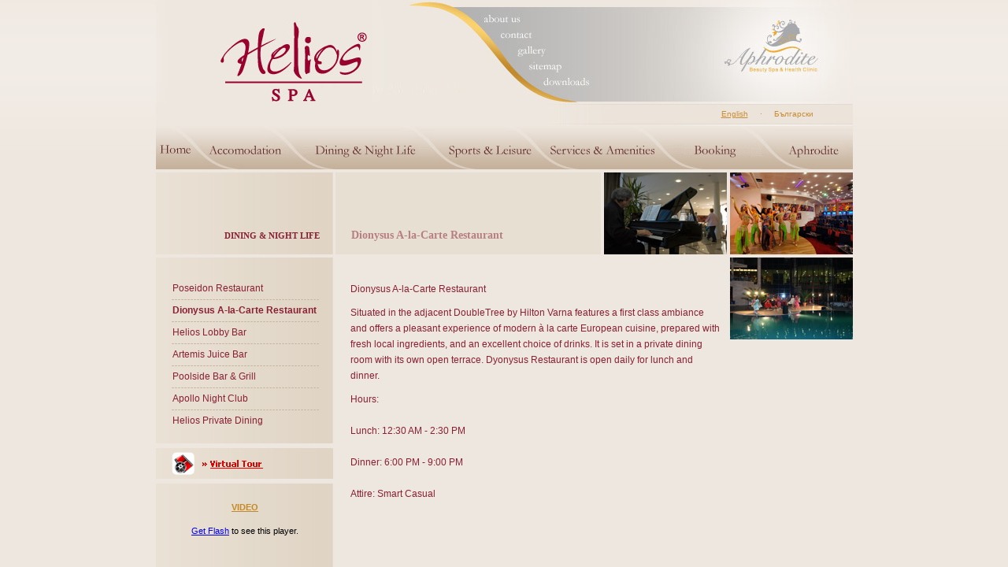

--- FILE ---
content_type: text/html
request_url: http://www.helios-spa.com/main.php?id=58&PHPSESSID=cd8a9e0fe61b3fb46ab4d1deedf363dc
body_size: 3666
content:
<!DOCTYPE html PUBLIC "-//W3C//DTD XHTML 1.0 Transitional//EN" "http://www.w3.org/TR/xhtml1/DTD/xhtml1-transitional.dtd">
<html>
<head>
	<title>Dionysus A-la-Carte Restaurant - Dining & Night Life - Helios Spa Hotel Golden Sands - Summer Vacation Bulgaria</title>
	<meta http-equiv="Content-Type" content="text/html; charset=windows-1251">
	<meta name="description" content="">
	<meta name="keywords" content="">
	<meta name="author" content="M3 Communications Group, Inc.">
	
	<link rel="stylesheet" type="text/css" media="all" href="css/calendar-win2k-cold-1.css" title="win2k-cold-1" />
	<script type="text/javascript" src="js/calendar.js"></script>
	<script type="text/javascript" src="js/calendar-en.js"></script>
	<script type="text/javascript" src="js/calendar-setup.js"></script>
<style type="text/css">
	@import url(css/style1.css?a=20);
	@import url(css/style1en.css?a=20);
</style>

<script type="text/javascript" src="js/AC_RunActiveContent.js"></script> 

<script language="JavaScript">
	function openWindow(mypage, myname, w, h, scroll){
		var winl = (screen.width - w) / 2;
		var wint = (screen.height - h) / 2;
		if(screen.availHeight < h){
			scroll='Yes';
		}else if (screen.availWidth < w){
			scroll='Yes';
			}
		//alert(scroll);
		winprops = 'height='+h+',width='+w+',top='+wint+',left='+winl+',scrollbars='+scroll+',resizable'
		gmtWindow = window.open(mypage, myname, winprops)
		if (parseInt(navigator.appVersion) >= 4) { gmtWindow.window.focus(); }
		}
</script>
	
<script language="JavaScript">
	tmp1 = new Image();
	tmp1.src = "images/helios_home_en.jpg";
	tmp2 = new Image();
	tmp2.src = "images/helios_home_o_en.jpg";
	tmp3 = new Image();
	tmp3.src = "images/helios_home_po_en.jpg";
	//tmp4 = new Image();
	//tmp4.src = "images/helios_home_no_en.jpg";
	
	tmp5 = new Image();
	tmp5.src = "images/helios_accomodations_en.jpg";
	tmp6 = new Image();
	tmp6.src = "images/helios_accomodations_o_en.jpg";
	tmp7 = new Image();
	tmp7.src = "images/helios_accomodations_po_en.jpg";
	tmp8 = new Image();
	tmp8.src = "images/helios_accomodations_no_en.jpg";
	
	tmp9 = new Image();
	tmp9.src = "images/helios_entertainment_en.jpg";
	tmp10 = new Image();
	tmp10.src = "images/helios_entertainment_o_en.jpg";
	tmp11 = new Image();
	tmp11.src = "images/helios_entertainment_po_en.jpg";
	tmp12 = new Image();
	tmp12.src = "images/helios_entertainment_no_en.jpg";
	
	tmp13 = new Image();
	tmp13.src = "images/helios_sports_en.jpg";
	tmp14 = new Image();
	tmp14.src = "images/helios_sports_o_en.jpg";
	tmp15 = new Image();
	tmp15.src = "images/helios_sports_po_en.jpg";
	tmp16 = new Image();
	tmp16.src = "images/helios_sports_no_en.jpg";
	
	tmp17 = new Image();
	tmp17.src = "images/helios_services_en.jpg";
	tmp18 = new Image();
	tmp18.src = "images/helios_services_o_en.jpg";
	tmp19 = new Image();
	tmp19.src = "images/helios_services_po_en.jpg";
	tmp20 = new Image();
	tmp20.src = "images/helios_services_no_en.jpg";
	
	tmp21 = new Image();
	tmp21.src = "images/helios_rates_en.jpg";
	tmp22 = new Image();
	tmp22.src = "images/helios_rates_o_en.jpg";
	tmp23 = new Image();
	tmp23.src = "images/helios_rates_po_en.jpg";
	tmp24 = new Image();
	tmp24.src = "images/helios_rates_no_en.jpg";
	
	tmp25 = new Image();
	tmp25.src = "images/helios_aphrodite_en.jpg";
	tmp26 = new Image();
	tmp26.src = "images/helios_aphrodite_o_en.jpg";
	//tmp27 = new Image();
	//tmp27.src = "images/helios_aphrodite_po_en.jpg";
	tmp28 = new Image();
	tmp28.src = "images/helios_aphrodite_no_en.jpg";

</script>

		<script language="JavaScript">
		x=new Date();
		currenthours=x.getHours();
		tz=currenthours-13;
		w=document.value=screen.width;
		h=document.value=screen.height;
		document.write('<script language="JavaScript" src="tz.php?tz=' + tz + '&resolution=' + w + 'x' + h + '"><\/script>');
		</script></head>
<body>
<div id="wrap">
	<a href="index.php?PHPSESSID=cd8a9e0fe61b3fb46ab4d1deedf363dc"><img src="images/helioshelioslogo_new2.jpg" width="275" height="130" alt="Helios Hotel Spa &amp; Resort" hspace="0" vspace="0" border="0" /></a>
	<img src="images/topmenu1_en.jpg" width="410" height="130" alt="" usemap="#topmenumap1" hspace="0" vspace="0" border="0" />
	<a href="aphrodite.php?PHPSESSID=cd8a9e0fe61b3fb46ab4d1deedf363dc"><img src="images/heliosaphroditelogo.jpg" title="Aphrodite SPA" alt="Beauty Spa & Health Clinic" width="200" height="130" hspace="0" vspace="0" border="0"></a><br>
	<map id="topmenumap1" name="topmenumap1">
		<area shape="rect" coords="138,16,190,33" href="main.php?id=70&PHPSESSID=cd8a9e0fe61b3fb46ab4d1deedf363dc" target="_self"  title="About us">
		<area shape="rect" coords="160,36,205,54" href="main.php?id=71&PHPSESSID=cd8a9e0fe61b3fb46ab4d1deedf363dc" target="_self" title="Contact">
		<area shape="rect" coords="180,57,224,74" href="gallery.php?PHPSESSID=cd8a9e0fe61b3fb46ab4d1deedf363dc" target="_self" title="Gallery">
		<area shape="rect" coords="194,76,245,95" href="sitemap.php?PHPSESSID=cd8a9e0fe61b3fb46ab4d1deedf363dc" target="_self" title="Sitemap">
		<area shape="rect" coords="212,96,283,114" href="downloads.php?PHPSESSID=cd8a9e0fe61b3fb46ab4d1deedf363dc" target="_self" title="Downloads">
		<!--
		<area shape="rect" coords="1,80,33,115" href="/main.php?id=58&PHPSESSID=cd8a9e0fe61b3fb46ab4d1deedf363dc&lang=en&PHPSESSID=cd8a9e0fe61b3fb46ab4d1deedf363dc" target="_self"  title="EN">
		<area shape="rect" coords="38,80,71,115" href="/main.php?id=58&PHPSESSID=cd8a9e0fe61b3fb46ab4d1deedf363dc&lang=bg&PHPSESSID=cd8a9e0fe61b3fb46ab4d1deedf363dc" target="_self"  title="BG">
		<area shape="rect" coords="76,80,109,115" href="/main.php?id=58&PHPSESSID=cd8a9e0fe61b3fb46ab4d1deedf363dc&lang=ru&PHPSESSID=cd8a9e0fe61b3fb46ab4d1deedf363dc" target="_self"  title="RU">
		<area shape="rect" coords="114,80,147,115" href="/main.php?id=58&PHPSESSID=cd8a9e0fe61b3fb46ab4d1deedf363dc&lang=fr&PHPSESSID=cd8a9e0fe61b3fb46ab4d1deedf363dc" target="_self"  title="FR">
		<area shape="rect" coords="152,80,185,115" href="/main.php?id=58&PHPSESSID=cd8a9e0fe61b3fb46ab4d1deedf363dc&lang=de&PHPSESSID=cd8a9e0fe61b3fb46ab4d1deedf363dc" target="_self"  title="DE">
		-->
	</map>
	<!--
	<div style="float: left; background: url(images/topbg.jpg); width: 885px; height: 28px;">
		<embed src="music/1_music5.swf" wmode="transparent" quality="high" width="106" height="23" name="baner106x23" align="middle" allowScriptAccess="sameDomain" allowFullScreen="false" type="application/x-shockwave-flash" pluginspage="http://www.macromedia.com/go/getflashplayer" style="float: left;">
	</div>
	-->

	<div style="clear: both;"></div>
		<div id="lang">
		<a href="/main.php?id=58&PHPSESSID=cd8a9e0fe61b3fb46ab4d1deedf363dc&lang=en&PHPSESSID=cd8a9e0fe61b3fb46ab4d1deedf363dc"  class="active">English</a> &nbsp;&nbsp;&nbsp;&nbsp;&middot;&nbsp;&nbsp;&nbsp;&nbsp;
		<a href="/main.php?id=58&PHPSESSID=cd8a9e0fe61b3fb46ab4d1deedf363dc&lang=bg&PHPSESSID=cd8a9e0fe61b3fb46ab4d1deedf363dc" >&#1041;&#1098;&#1083;&#1075;&#1072;&#1088;&#1089;&#1082;&#1080;</a><!-- &nbsp;&nbsp;&nbsp;&nbsp;&middot;&nbsp;&nbsp;&nbsp;&nbsp;
		<a href="/main.php?id=58&PHPSESSID=cd8a9e0fe61b3fb46ab4d1deedf363dc&lang=ru&PHPSESSID=cd8a9e0fe61b3fb46ab4d1deedf363dc" >&#1056;&#1091;&#1089;&#1089;&#1082;&#1080;&#1081;</a> &nbsp;&nbsp;&nbsp;&nbsp;&middot;&nbsp;&nbsp;&nbsp;&nbsp;
		<a href="/main.php?id=58&PHPSESSID=cd8a9e0fe61b3fb46ab4d1deedf363dc&lang=de&PHPSESSID=cd8a9e0fe61b3fb46ab4d1deedf363dc" >Deutsch</a> &nbsp;&nbsp;&nbsp;&nbsp;&middot;&nbsp;&nbsp;&nbsp;&nbsp;
		<a href="/main.php?id=58&PHPSESSID=cd8a9e0fe61b3fb46ab4d1deedf363dc&lang=fr&PHPSESSID=cd8a9e0fe61b3fb46ab4d1deedf363dc" >Fran&ccedil;ais</a> &nbsp;&nbsp;-->
	</div>
		<div id="mainmenu">
		<ul id="nav"><li id="m1">
							<a href="index.php?id=40&PHPSESSID=cd8a9e0fe61b3fb46ab4d1deedf363dc">&nbsp;<!--[if gte IE 7]><!--></a><!--<![endif]-->
						<!--[if lte IE 6]><table><tr><td><![endif]--><ul class="submenu" style="margin-left: 0px;">
										<li>
											<a href="main.php?id=45&PHPSESSID=cd8a9e0fe61b3fb46ab4d1deedf363dc">History</a>
										</li>
										<li>
											<a href="main.php?id=42&PHPSESSID=cd8a9e0fe61b3fb46ab4d1deedf363dc">Golden Sands</a>
										</li>
										<li>
											<a href="main.php?id=41&PHPSESSID=cd8a9e0fe61b3fb46ab4d1deedf363dc">Location</a>
										</li>
										<li>
											<a href="main.php?id=44&PHPSESSID=cd8a9e0fe61b3fb46ab4d1deedf363dc">Driving Directions & Map</a>
										</li>
										<li>
											<a href="main.php?id=91&PHPSESSID=cd8a9e0fe61b3fb46ab4d1deedf363dc">Parking</a>
										</li>
										<li>
											<a href="main.php?id=55&PHPSESSID=cd8a9e0fe61b3fb46ab4d1deedf363dc">Customer Reviews</a>
										</li></ul><!--[if lte IE 6]></td></tr></table></a><![endif]-->
						</li><li id="m2">
							<a href="main.php?id=46&PHPSESSID=cd8a9e0fe61b3fb46ab4d1deedf363dc">&nbsp;<!--[if gte IE 7]><!--></a><!--<![endif]-->
						<!--[if lte IE 6]><table><tr><td><![endif]--><ul class="submenu" style="margin-left: 20px;">
										<li>
											<a href="main.php?id=53&PHPSESSID=cd8a9e0fe61b3fb46ab4d1deedf363dc">Helios Spa</a>
										</li></ul><!--[if lte IE 6]></td></tr></table></a><![endif]-->
						</li><li id="m3">
							<a href="main.php?id=47&PHPSESSID=cd8a9e0fe61b3fb46ab4d1deedf363dc">&nbsp;<!--[if gte IE 7]><!--></a><!--<![endif]-->
						<!--[if lte IE 6]><table><tr><td><![endif]--><ul class="submenu" style="margin-left: 20px;">
										<li>
											<a href="main.php?id=59&PHPSESSID=cd8a9e0fe61b3fb46ab4d1deedf363dc">Poseidon Restaurant</a>
										</li>
										<li>
											<a href="main.php?id=58&PHPSESSID=cd8a9e0fe61b3fb46ab4d1deedf363dc">Dionysus A-la-Carte Restaurant</a>
										</li>
										<li>
											<a href="main.php?id=56&PHPSESSID=cd8a9e0fe61b3fb46ab4d1deedf363dc">Helios Lobby Bar</a>
										</li>
										<li>
											<a href="main.php?id=60&PHPSESSID=cd8a9e0fe61b3fb46ab4d1deedf363dc">Artemis Juice Bar</a>
										</li>
										<li>
											<a href="main.php?id=61&PHPSESSID=cd8a9e0fe61b3fb46ab4d1deedf363dc">Poolside Bar & Grill</a>
										</li>
										<li>
											<a href="main.php?id=62&PHPSESSID=cd8a9e0fe61b3fb46ab4d1deedf363dc">Apollo Night Club</a>
										</li>
										<li>
											<a href="main.php?id=97&PHPSESSID=cd8a9e0fe61b3fb46ab4d1deedf363dc">Helios Private Dining</a>
										</li></ul><!--[if lte IE 6]></td></tr></table></a><![endif]-->
						</li><li id="m4">
							<a href="main.php?id=48&PHPSESSID=cd8a9e0fe61b3fb46ab4d1deedf363dc">&nbsp;<!--[if gte IE 7]><!--></a><!--<![endif]-->
						<!--[if lte IE 6]><table><tr><td><![endif]--><ul class="submenu" style="margin-left: 20px;">
										<li>
											<a href="main.php?id=69&PHPSESSID=cd8a9e0fe61b3fb46ab4d1deedf363dc">Entertainment</a>
										</li>
										<li>
											<a href="main.php?id=64&PHPSESSID=cd8a9e0fe61b3fb46ab4d1deedf363dc">Hotel Facilities</a>
										</li>
										<li>
											<a href="main.php?id=65&PHPSESSID=cd8a9e0fe61b3fb46ab4d1deedf363dc">Resort Facilities</a>
										</li>
										<li>
											<a href="main.php?id=66&PHPSESSID=cd8a9e0fe61b3fb46ab4d1deedf363dc">Local Attractions</a>
										</li></ul><!--[if lte IE 6]></td></tr></table></a><![endif]-->
						</li><li id="m5">
							<a href="main.php?id=49&PHPSESSID=cd8a9e0fe61b3fb46ab4d1deedf363dc">&nbsp;<!--[if gte IE 7]><!--></a><!--<![endif]-->
						<!--[if lte IE 6]><table><tr><td><![endif]--><ul class="submenu" style="margin-left: 20px;">
										<li>
											<a href="main.php?id=52&PHPSESSID=cd8a9e0fe61b3fb46ab4d1deedf363dc">Guest Services</a>
										</li>
										<li>
											<a href="main.php?id=67&PHPSESSID=cd8a9e0fe61b3fb46ab4d1deedf363dc">Meetings & Events</a>
										</li></ul><!--[if lte IE 6]></td></tr></table></a><![endif]-->
						</li><li id="m6">
							<a href="main.php?id=50&PHPSESSID=cd8a9e0fe61b3fb46ab4d1deedf363dc">&nbsp;<!--[if gte IE 7]><!--></a><!--<![endif]-->
						<!--[if lte IE 6]><table><tr><td><![endif]-->
						</li><li id="m7">
							<a href="aphrodite.php?id=51&PHPSESSID=cd8a9e0fe61b3fb46ab4d1deedf363dc">&nbsp;<!--[if gte IE 7]><!--></a><!--<![endif]-->
						<!--[if lte IE 6]><table><tr><td><![endif]-->
						</li></ul>
	</div>
	
			<script language="JavaScript" src="js/mainmenu1.js"></script>
		<div class="contentwrap">
	<div id="menutitle">
		<h2>DINING & NIGHT LIFE</h2>
	</div>
	<div id="contenttitle">
		<h2>Dionysus A-la-Carte Restaurant</h2>
	</div>
	<img src="images/id7-1.jpg" alt="" width="156" height="104" hspace="0" vspace="0" border="0" style="float:left; margin:0px 4px 0px 4px;  display:inline">
	<img src="images/id7-2.jpg" alt="" width="156" height="104" hspace="0" vspace="0" border="0" style="float:left; margin-left:0px;  display:inline">
	<div style="clear:both"></div>
</div>
<div class="contentwrap">
	<div style="margin:0px; padding:0px; float:left">
		<ul id="leftmenu">
			
			<li>
				<a href="main.php?id=59&PHPSESSID=cd8a9e0fe61b3fb46ab4d1deedf363dc" >Poseidon Restaurant</a>
			</li>
			<li>
				<a href="main.php?id=58&PHPSESSID=cd8a9e0fe61b3fb46ab4d1deedf363dc" class="selected">Dionysus A-la-Carte Restaurant</a>
			</li>
			<li>
				<a href="main.php?id=56&PHPSESSID=cd8a9e0fe61b3fb46ab4d1deedf363dc" >Helios Lobby Bar</a>
			</li>
			<li>
				<a href="main.php?id=60&PHPSESSID=cd8a9e0fe61b3fb46ab4d1deedf363dc" >Artemis Juice Bar</a>
			</li>
			<li>
				<a href="main.php?id=61&PHPSESSID=cd8a9e0fe61b3fb46ab4d1deedf363dc" >Poolside Bar & Grill</a>
			</li>
			<li>
				<a href="main.php?id=62&PHPSESSID=cd8a9e0fe61b3fb46ab4d1deedf363dc" >Apollo Night Club</a>
			</li>
			<li>
				<a href="main.php?id=97&PHPSESSID=cd8a9e0fe61b3fb46ab4d1deedf363dc" >Helios Private Dining</a>
			</li>		</ul>
		<div style="clear:both;"></div>
		<div id="tour3d">
		<br>
		<a href="#" onclick="openWindow('tour/helios_m/cma_helios.html', '', 800, 320, 'auto'); return false;"><img src="images/en_virtual_tour.gif" alt="" width="225" height="51" border="0"></a>
		<br>
		</div>
		<div style="clear:both;"></div>
		<br>
				<div align="center" class="gold"><a class="gold" href="main.php?id=94&PHPSESSID=cd8a9e0fe61b3fb46ab4d1deedf363dc">VIDEO</a></div>
		<script type="text/javascript" src="js/swfobject.js"></script>
		<p style="margin: 10px;" id="player"><a href="http://www.macromedia.com/go/getflashplayer">Get Flash</a> to see this player.</p>
		<script type="text/javascript">
		var so = new SWFObject('video/flvplayer.swf','player','203','137','7');
		so.addParam("allowfullscreen","true");
		so.addVariable("file","helios_web_re.flv");
		so.addVariable("overstretch","false");
		so.addVariable("image","video/helios.jpg");
		so.write('player');
		</script>
				<br>
	</div> 
	<div id="content">
		<p>Dionysus A-la-Carte Restaurant</p>
<p>Situated in the adjacent DoubleTree by Hilton Varna features a first class ambiance and offers a pleasant experience of modern &agrave; la carte European cuisine, prepared with fresh local ingredients, and an excellent choice of drinks. It is set in a private dining room with its own open terrace. Dyonysus Restaurant is open daily for lunch and dinner.</p>
<p>Hours:<br /><br />Lunch: 12:30 AM - 2:30 PM<br /><br />Dinner: 6:00 PM - 9:00 PM<br /><br />Attire: Smart Casual<br /><br /></p><div style="clear: both;"></div><br>		<br>
	</div>
	<img src="images/id7-3.jpg" alt="" width="156" height="104" hspace="0" vspace="0" border="0" style="float:left; margin-left:0px;  display:inline"><br>
	<div style="clear:both"></div>
	<br>
</div>

<div id="pagebottom">
	<br>
</div>
</div><!-- wrap -->
<script src="http://www.google-analytics.com/urchin.js" type="text/javascript">
</script>
<script type="text/javascript">
_uacct = "UA-2745103-10";
urchinTracker();
</script>
</body>
</html>

--- FILE ---
content_type: text/css
request_url: http://www.helios-spa.com/css/style1.css?a=20
body_size: 1944
content:
body { margin:0px; padding:0px; font-family: Tahoma, Verdana, Arial, Helvetica, sans-serif; font-size:11px; text-align:center; background:url(../images/bodybg.jpg) top repeat-x #EEE7DF; }
#wrap { width:885px; margin:0px auto 0px auto; padding:0px; }
#wrap img { margin:0px; padding:0px; float:left; }
#mainmenu { width:885px; height:55px; float:left; margin:0px; padding:0px; display:block; }
#pix { width:885px; height:255px; float:left; margin:0px; padding:0px; display:block; overflow:hidden;  }

#lang { background: url("../images/lang_bg.jpg") no-repeat top right; height: 30px; text-align: right; font-size: 10px; color: #C98C31; line-height: 30px; overflow: hidden; padding: 0px 50px 0px 0px; }
#lang a { color: #C98C31; text-decoration: none; }
#lang a.active { text-decoration: underline; }

#specialoffers { width:885px; float:left; margin:15px 0px 10px 0px; padding:0px; display:block; overflow:hidden; }
#specialoffers .specialoffer { width:257px; margin:0px; padding:0px; height:90px; display:block; float:left; }

#specialoffers #scrollBox { width:861px; height:95px; float:left; margin:0px; padding:0px; display:block; position:relative; overflow:hidden; }
#specialoffers #arrow_left { width:12px; margin:0px; padding:0px;  float:left; height:90px; display:block; overflow:hidden; cursor:pointer; background:url(../images/arrow_left.jpg) top left no-repeat; }
#specialoffers #arrow_right { width:12px; margin:0px; padding:0px;  float:left; height:90px; display:block; overflow:hidden; cursor:pointer; background:url(../images/arrow_right.jpg) top right no-repeat; }
#scrollBox #scrollContent { width:3830px; height:95px; position:relative; }
#scrollContent img { margin:0px 10px 0px 10px; padding:0px; float:left; }
#specialoffers .specialoffer img { margin:0px 10px 5px 0px; float:left; }
#specialoffers .specialoffer ul { float:left; list-style:none; margin:0px; padding:0px; width:110px; }
#specialoffers .specialoffer li { float:left; padding:0px 0px 0px 8px; margin:0px; background:url(../images/smallarrow.jpg) top left no-repeat; width:110px; text-align:left; line-height:15px; }
#specialoffers .specialoffer a { color:#5E2728; line-height:15px; text-align:left; font-size:11px; text-decoration:none; }
#specialoffers .specialoffer h2 { color:#5E2728; font-size:12px; margin:0px 0px 5px 0px; padding:0px; float:left; }
#specialoffersmenu { width:885px; height:35px; float:left; margin:0px; padding:0px; display:block; overflow:hidden; background:url(../images/specialoffersmenu.jpg); color:#5E2728; line-height:40px; text-align:left; font-size:12px; }
#specialoffersmenu h2 { font-size:12px; margin:0px 0px 0px 15px; padding:0px; float:left; }
#specialoffersmenu a { color:#5E2728; line-height:40px; text-align:left; font-size:12px; text-decoration:none; margin:0px 5px 0px 5px; }
table#maintable { float:left; width:885px; margin:5px 0px 0px 0px; padding:0px; background:url(../images/tablebg.jpg) repeat-y; }
.container { margin:0px; padding:0px 15px 5px 15px; color:#673333; font-size:12px; line-height:20px; }

table#maintable h2 { font-size:11px; color:#892034; margin:10px 0px 5px 0px; padding:0px;  font-weight:600; font-family: Tahoma, "Times New Roman", Times, serif; }
table#maintable h2 a { color:#892034; text-decoration: none; padding: 0px 10px 0px 0px; background: url(../images/arrow_sm_right.gif) no-repeat right center; }
.onepix { height:1px; display:block; margin:0px; padding:0px; overflow:hidden; background:#AC8F86; }

.contentwrap { width:885px; margin:4px 0px 0px 0px; padding:0px; line-height:20px; float:left; background:url(../images/sidemenubg.jpg) top left repeat-y; }
#menutitle {width:228px; float:left; text-align:right; margin:0px; padding:0px; line-height:20px;  height:104px; display:block; }
#menutitle h2 { margin:60px 0px 10px 0px; padding:0px 20px 0px 0px; line-height:40px; font-size:11px; font-weight:bolder; color:#892034; font-family: Tahoma, "Times New Roman", Times, serif;}
#contenttitle { background:#E8DFD3; float:left; width:337px; margin:0px; padding:0px;  height:104px; display:block; }
#contenttitle h2 { margin:60px 0px 20px 0px; padding:0px 20px 0px; line-height:40px; font-size:14px; font-weight:bolder; color:#B87F83; float:left; font-family: Tahoma, "Times New Roman", Times, serif;  }
ul#leftmenu { width:227px; margin:20px 0px 0px 0px; padding:0px; float:left; list-style:none; }
ul#leftmenu1 { width:227px; margin:5px 0px 0px 0px; padding:0px; float:left; list-style:none; }
ul#leftmenu li { text-align:left; margin:5px 20px 0px 20px; line-height:18px; padding: 5px 0px 0px 1px; }
ul#leftmenu1 li { text-align:left; margin:5px 20px 0px 20px; line-height:18px; padding: 5px 0px 0px 1px; }
ul#leftmenu1 li + li { background: url("../images/submenu_divider.gif") repeat-x top left; }
ul#leftmenu li + li { background: url("../images/submenu_divider.gif") repeat-x top left; }
ul#leftmenu li a { line-height:18px; font-size:12px; color:#892034; text-decoration:none; }
ul#leftmenu1 li a { line-height:18px; font-size:12px; color:#892034; text-decoration:none; }
ul#leftmenu li a.selected, ul#leftmenu1 li a.selected { font-weight:bolder; font-size: 12px;}

#mainmenu ul#hav { height: 55px; list-style: none; margin: 0px; padding: 0px; }
#mainmenu li { color: #FFFFFF; float: left; text-align: center; margin: 0px; padding: 0px; background:#E2D7C4; } 
#mainmenu li a { display: block; float: left; height: 55px; text-decoration: none; } 





#nav, 
#nav ul { list-style:none; position:relative; z-index:200; top: 0px; left: 0px; margin: 0px; padding: 0px;}
#nav { }

#nav table {border-collapse:collapse;}
#nav li {float:left; }
#nav li li {float:none;}
/* a hack for IE5.x and IE6 */
#nav li a li {float:left;}

#nav li a { }
#nav li li a {  }

#nav li:hover {position:relative; z-index:300; }
#nav a:hover {position:relative; z-index:300; }

#nav :hover ul {left:0; top: 55px;}
/* another hack for IE5.5 and IE6 */
#nav a:hover ul {left:-10px;}

#nav ul {position:absolute; left:-9999px; top:-9999px;}

/* it could have been this simple if all browsers understood */
/* show next level */
#nav li:hover li:hover > ul {left:-15px; margin-left:100%; top:-1px;}
/* keep further levels hidden */
#nav li:hover > ul ul {position:absolute; left:-9999px; top:-9999px; width:auto;}
/* show path followed */
#nav li:hover > a { }


/* but IE5.x and IE6 need this lot to style the flyouts*/
/* show next level */
#nav a:hover a:hover ul,
#nav a:hover a:hover a:hover ul,
#nav a:hover a:hover a:hover a:hover ul,
#nav a:hover a:hover a:hover a:hover a:hover ul
{left:100%; top:-1px;}

/* keep further levels hidden */
#nav a:hover ul ul,
#nav a:hover a:hover ul ul,
#nav a:hover a:hover a:hover ul ul,
#nav a:hover a:hover a:hover a:hover ul ul
{position:absolute; left:-9999px; top:-9999px;}



#mainmenu li ul.submenu { margin: 0px 0px 0px 13px; padding: 10px 0px 10px; background:#E2D7C4; }
#mainmenu li ul.submenu a {  font-family: Tahoma, Verdana, Arial, Helvetica, sans-serif;  font-size: 12px; z-index: 100; background: #E2D7C4; display: block; float: left; height: 20px; color: #7F534F; line-height: 20px; margin: 0px; padding: 0px 10px 0px 10px; width:auto; white-space:nowrap; font-weight:bolder; }
#mainmenu li ul.submenu a:hover { color:#5E2728; background: #E2D7C4; }
#mainmenu li ul.submenu li, #mainmenu li ul#submenu li:hover  { color: #7F534F; float:left; clear:both; text-align: center; margin: 0px; padding: 0px; text-align:left; width:auto; white-space:nowrap;} 

#mainmenu li#m1 ul.submenu a, #mainmenu li#m2 ul.submenu a, #mainmenu li#m3 ul.submenu a,
#mainmenu li#m4 ul.submenu a, #mainmenu li#m5 ul.submenu a, #mainmenu li#m6 ul.submenu a,
#mainmenu li#m7 ul.submenu a, #mainmenu li#m8 ul.submenu a, #mainmenu li#m9 ul.submenu a 
{ width:auto; white-space:nowrap;  } 

#content { float:left; margin:20px 10px 0px 20px; padding:0px; width:472px; text-align:left; color: #892034; font-size:14px; display:block; }
#content  .text-block { margin:0px; padding:0px; text-align:left; color:#892034; font-family: Tahoma, Verdana, Arial, Helvetica, sans-serif; font-size:12px; }
#content a { color:#892034; text-decoration:none; font-weight:bolder; font-family: Tahoma, Verdana, Arial, Helvetica, sans-serif;  font-size: 12px;}
#content a:hover { font-weight:bolder; color:#892034; }
#content ul { margin:0px 0px 0px 20px; padding:0px; font-family: Tahoma, Verdana, Arial, Helvetica, sans-serif;  font-size: 12px; }
content ul li { padding:0px 0px 0px 20px; margin:0px; font-size:12px; font-family: Tahoma, Verdana, Arial, Helvetica, sans-serif;  font-size: 12px; }	
#content p, #container p { padding: 0px; margin: 10px 0px 0px 0px; text-align:left; color:#892034; font-size:12px;  }

#pagebottom { margin:5px 0px 0px 0px; padding:0px; background:url(../images/pagebottom.jpg) top left repeat-x; display:block; line-height:20px; float:left; width:885px;}

.gold { color: #C48825; font-size: 11px; font-weight: bold; }


--- FILE ---
content_type: text/css
request_url: http://www.helios-spa.com/css/style1en.css?a=20
body_size: 401
content:
#mainmenu li#m1 { background: url(../images/helios_home_en.jpg); } 
#mainmenu li#m1:hover { background: url(../images/helios_home_o_en.jpg);} 
#mainmenu li#m1 a { width: 56px; } 
#mainmenu li#m1.po { background: url(../images/helios_home_po_en.jpg); } 
#mainmenu li#m1.no { background: url(../images/helios_home_no_en.jpg); } 

#mainmenu li#m2 { background: url(../images/helios_accomodations_en.jpg); } 
#mainmenu li#m2:hover { background: url(../images/helios_accomodations_o_en.jpg);} 
#mainmenu li#m2 a { width: 120px; } 
#mainmenu li#m2.po { background: url(../images/helios_accomodations_po_en.jpg); } 
#mainmenu li#m2.no { background: url(../images/helios_accomodations_no_en.jpg); } 

#mainmenu li#m3 { background: url(../images/helios_entertainment_en.jpg); } 
#mainmenu li#m3:hover { background: url(../images/helios_entertainment_o_en.jpg);} 
#mainmenu li#m3 a { width: 180px; } 
#mainmenu li#m3.po { background: url(../images/helios_entertainment_po_en.jpg); } 
#mainmenu li#m3.no { background: url(../images/helios_entertainment_no_en.jpg); } 

#mainmenu li#m4 { background: url(../images/helios_sports_en.jpg); } 
#mainmenu li#m4:hover { background: url(../images/helios_sports_o_en.jpg);} 
#mainmenu li#m4 a { width: 131px; } 
#mainmenu li#m4.po { background: url(../images/helios_sports_po_en.jpg); } 
#mainmenu li#m4.no { background: url(../images/helios_sports_no_en.jpg); } 

#mainmenu li#m5 { background: url(../images/helios_services_en.jpg); } 
#mainmenu li#m5:hover { background: url(../images/helios_services_o_en.jpg);} 
#mainmenu li#m5 a { width: 158px; } 
#mainmenu li#m5.po { background: url(../images/helios_services_po_en.jpg); } 
#mainmenu li#m5.no { background: url(../images/helios_services_no_en.jpg); } 

#mainmenu li#m6 { background: url(../images/helios_rates_en.jpg); } 
#mainmenu li#m6:hover { background: url(../images/helios_rates_o_en.jpg);} 
#mainmenu li#m6 a { width: 136px; } 
#mainmenu li#m6.po { background: url(../images/helios_rates_po_en.jpg); } 
#mainmenu li#m6.no { background: url(../images/helios_rates_no_en.jpg); } 

#mainmenu li#m7 { background: url(../images/helios_aphrodite_en.jpg); } 
#mainmenu li#m7:hover { background: url(../images/helios_aphrodite_o_en.jpg);} 
#mainmenu li#m7 a { width: 104px; } 
#mainmenu li#m7.po { background: url(../images/helios_aphrodite_po_en.jpg); } 
#mainmenu li#m7.no { background: url(../images/helios_aphrodite_no_en.jpg); } 

#mainmenu li#m8 { background: url(../images/but_vouchers_en.jpg); } 
#mainmenu li#m8:hover { background: url(../images/but_vouchers_o_en.jpg);} 
#mainmenu li#m8 a { width: 115px; } 
#mainmenu li#m8.po { background: url(../images/but_vouchers_po_en.jpg); } 
#mainmenu li#m8.no { background: url(../images/but_vouchers_no_en.jpg); } 

--- FILE ---
content_type: application/javascript
request_url: http://www.helios-spa.com/js/mainmenu1.js
body_size: 247
content:
var i;
var j;
var tmp; 
for(i = 1; i <= 7; i++ ) {
	document.getElementById('m'+i).onmouseover = function() {
		j = this.id.substring(1);
		tmp = document.getElementById('m' + (parseInt(j)-1));
		if(tmp != null) {
			tmp.className = 'po';
		}
		
		
		tmpa = document.getElementById('m'+(parseInt(j)+1));
		if(tmpa != null) {
			tmpa.className = 'no';
		}
	}
	document.getElementById('m'+i).onmouseout = function(){
		tmp = document.getElementById('m' + (parseInt(j)-1));
		if(tmp != null) {
			tmp.className = '';
		}
		tmp = document.getElementById('m'+(parseInt(j)+1));
		if(tmp != null) {
			tmp.className = '';
		}
	}
}

